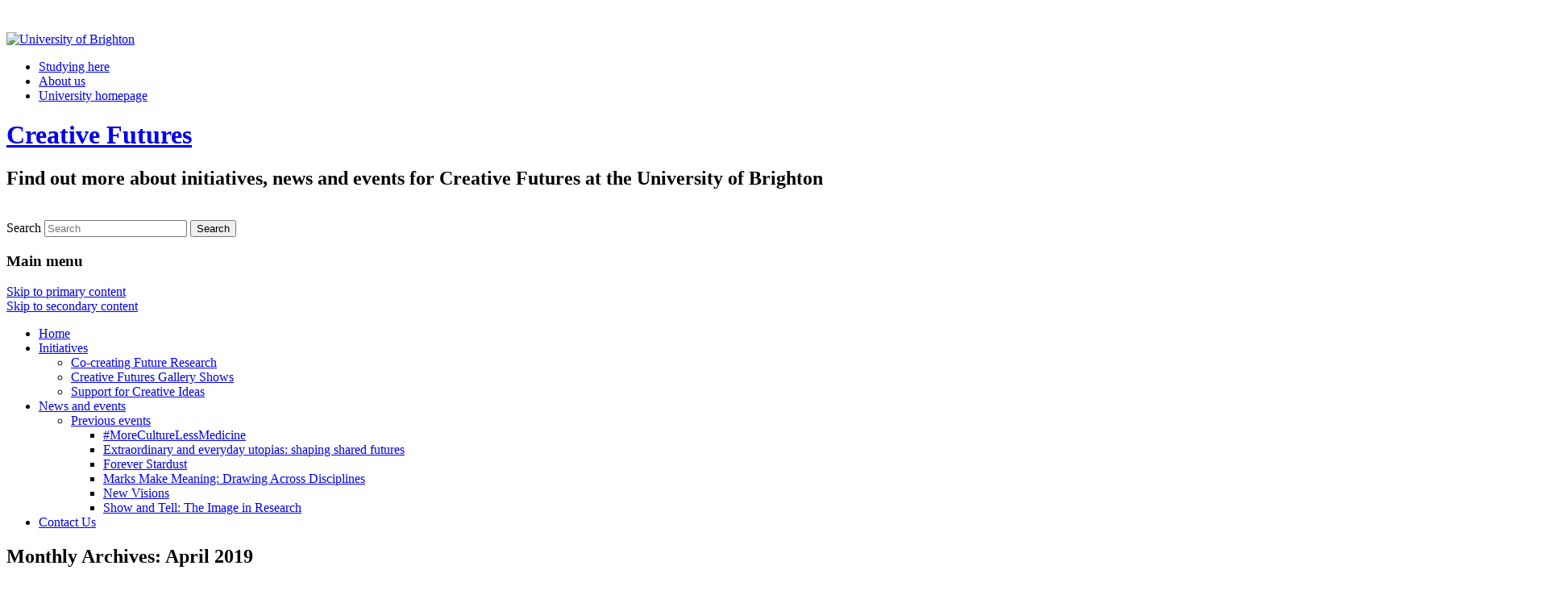

--- FILE ---
content_type: text/html; charset=UTF-8
request_url: https://blogs.brighton.ac.uk/creative/2019/04/
body_size: 12393
content:
<!DOCTYPE html>
<!--[if IE 6]>
<html id="ie6" lang="en-GB">
<![endif]-->
<!--[if IE 7]>
<html id="ie7" lang="en-GB">
<![endif]-->
<!--[if IE 8]>
<html id="ie8" lang="en-GB">
<![endif]-->
<!--[if !(IE 6) | !(IE 7) | !(IE 8)  ]><!-->
<html lang="en-GB">
<!--<![endif]-->
<head>
<meta charset="UTF-8" />
<meta name="viewport" content="width=device-width" />

<link rel="profile" href="http://gmpg.org/xfn/11" />
<link rel="stylesheet" type="text/css" media="all" href="https://blogs.brighton.ac.uk/creative/wp-content/themes/uobtheme/style.css" />
<link rel="pingback" href="https://blogs.brighton.ac.uk/creative/xmlrpc.php" />
<!--[if lt IE 9]>
<script src="https://blogs.brighton.ac.uk/creative/wp-content/themes/uobtheme/js/html5.js" type="text/javascript"></script>
<![endif]-->
<title>April 2019 &#8211; Creative Futures</title>
<meta name='robots' content='max-image-preview:large' />
	<style>img:is([sizes="auto" i], [sizes^="auto," i]) { contain-intrinsic-size: 3000px 1500px }</style>
	<link rel="alternate" type="application/rss+xml" title="Creative Futures &raquo; Feed" href="https://blogs.brighton.ac.uk/creative/feed/" />
<link rel="alternate" type="application/rss+xml" title="Creative Futures &raquo; Comments Feed" href="https://blogs.brighton.ac.uk/creative/comments/feed/" />
<script type="text/javascript">
/* <![CDATA[ */
window._wpemojiSettings = {"baseUrl":"https:\/\/s.w.org\/images\/core\/emoji\/16.0.1\/72x72\/","ext":".png","svgUrl":"https:\/\/s.w.org\/images\/core\/emoji\/16.0.1\/svg\/","svgExt":".svg","source":{"concatemoji":"https:\/\/blogs.brighton.ac.uk\/creative\/wp-includes\/js\/wp-emoji-release.min.js?ver=6.8.3"}};
/*! This file is auto-generated */
!function(s,n){var o,i,e;function c(e){try{var t={supportTests:e,timestamp:(new Date).valueOf()};sessionStorage.setItem(o,JSON.stringify(t))}catch(e){}}function p(e,t,n){e.clearRect(0,0,e.canvas.width,e.canvas.height),e.fillText(t,0,0);var t=new Uint32Array(e.getImageData(0,0,e.canvas.width,e.canvas.height).data),a=(e.clearRect(0,0,e.canvas.width,e.canvas.height),e.fillText(n,0,0),new Uint32Array(e.getImageData(0,0,e.canvas.width,e.canvas.height).data));return t.every(function(e,t){return e===a[t]})}function u(e,t){e.clearRect(0,0,e.canvas.width,e.canvas.height),e.fillText(t,0,0);for(var n=e.getImageData(16,16,1,1),a=0;a<n.data.length;a++)if(0!==n.data[a])return!1;return!0}function f(e,t,n,a){switch(t){case"flag":return n(e,"\ud83c\udff3\ufe0f\u200d\u26a7\ufe0f","\ud83c\udff3\ufe0f\u200b\u26a7\ufe0f")?!1:!n(e,"\ud83c\udde8\ud83c\uddf6","\ud83c\udde8\u200b\ud83c\uddf6")&&!n(e,"\ud83c\udff4\udb40\udc67\udb40\udc62\udb40\udc65\udb40\udc6e\udb40\udc67\udb40\udc7f","\ud83c\udff4\u200b\udb40\udc67\u200b\udb40\udc62\u200b\udb40\udc65\u200b\udb40\udc6e\u200b\udb40\udc67\u200b\udb40\udc7f");case"emoji":return!a(e,"\ud83e\udedf")}return!1}function g(e,t,n,a){var r="undefined"!=typeof WorkerGlobalScope&&self instanceof WorkerGlobalScope?new OffscreenCanvas(300,150):s.createElement("canvas"),o=r.getContext("2d",{willReadFrequently:!0}),i=(o.textBaseline="top",o.font="600 32px Arial",{});return e.forEach(function(e){i[e]=t(o,e,n,a)}),i}function t(e){var t=s.createElement("script");t.src=e,t.defer=!0,s.head.appendChild(t)}"undefined"!=typeof Promise&&(o="wpEmojiSettingsSupports",i=["flag","emoji"],n.supports={everything:!0,everythingExceptFlag:!0},e=new Promise(function(e){s.addEventListener("DOMContentLoaded",e,{once:!0})}),new Promise(function(t){var n=function(){try{var e=JSON.parse(sessionStorage.getItem(o));if("object"==typeof e&&"number"==typeof e.timestamp&&(new Date).valueOf()<e.timestamp+604800&&"object"==typeof e.supportTests)return e.supportTests}catch(e){}return null}();if(!n){if("undefined"!=typeof Worker&&"undefined"!=typeof OffscreenCanvas&&"undefined"!=typeof URL&&URL.createObjectURL&&"undefined"!=typeof Blob)try{var e="postMessage("+g.toString()+"("+[JSON.stringify(i),f.toString(),p.toString(),u.toString()].join(",")+"));",a=new Blob([e],{type:"text/javascript"}),r=new Worker(URL.createObjectURL(a),{name:"wpTestEmojiSupports"});return void(r.onmessage=function(e){c(n=e.data),r.terminate(),t(n)})}catch(e){}c(n=g(i,f,p,u))}t(n)}).then(function(e){for(var t in e)n.supports[t]=e[t],n.supports.everything=n.supports.everything&&n.supports[t],"flag"!==t&&(n.supports.everythingExceptFlag=n.supports.everythingExceptFlag&&n.supports[t]);n.supports.everythingExceptFlag=n.supports.everythingExceptFlag&&!n.supports.flag,n.DOMReady=!1,n.readyCallback=function(){n.DOMReady=!0}}).then(function(){return e}).then(function(){var e;n.supports.everything||(n.readyCallback(),(e=n.source||{}).concatemoji?t(e.concatemoji):e.wpemoji&&e.twemoji&&(t(e.twemoji),t(e.wpemoji)))}))}((window,document),window._wpemojiSettings);
/* ]]> */
</script>
<link rel='stylesheet' id='dashicons-css' href='https://blogs.brighton.ac.uk/creative/wp-includes/css/dashicons.min.css?ver=6.8.3' type='text/css' media='all' />
<link rel='stylesheet' id='admin-bar-css' href='https://blogs.brighton.ac.uk/creative/wp-includes/css/admin-bar.min.css?ver=6.8.3' type='text/css' media='all' />
<style id='admin-bar-inline-css' type='text/css'>

		@media screen { html { margin-top: 32px !important; } }
		@media screen and ( max-width: 782px ) { html { margin-top: 46px !important; } }
	
@media print { #wpadminbar { display:none; } }
</style>
<style id='wp-emoji-styles-inline-css' type='text/css'>

	img.wp-smiley, img.emoji {
		display: inline !important;
		border: none !important;
		box-shadow: none !important;
		height: 1em !important;
		width: 1em !important;
		margin: 0 0.07em !important;
		vertical-align: -0.1em !important;
		background: none !important;
		padding: 0 !important;
	}
</style>
<link rel='stylesheet' id='wp-block-library-css' href='https://blogs.brighton.ac.uk/creative/wp-includes/css/dist/block-library/style.min.css?ver=6.8.3' type='text/css' media='all' />
<style id='classic-theme-styles-inline-css' type='text/css'>
/*! This file is auto-generated */
.wp-block-button__link{color:#fff;background-color:#32373c;border-radius:9999px;box-shadow:none;text-decoration:none;padding:calc(.667em + 2px) calc(1.333em + 2px);font-size:1.125em}.wp-block-file__button{background:#32373c;color:#fff;text-decoration:none}
</style>
<style id='safe-svg-svg-icon-style-inline-css' type='text/css'>
.safe-svg-cover{text-align:center}.safe-svg-cover .safe-svg-inside{display:inline-block;max-width:100%}.safe-svg-cover svg{fill:currentColor;height:100%;max-height:100%;max-width:100%;width:100%}

</style>
<style id='global-styles-inline-css' type='text/css'>
:root{--wp--preset--aspect-ratio--square: 1;--wp--preset--aspect-ratio--4-3: 4/3;--wp--preset--aspect-ratio--3-4: 3/4;--wp--preset--aspect-ratio--3-2: 3/2;--wp--preset--aspect-ratio--2-3: 2/3;--wp--preset--aspect-ratio--16-9: 16/9;--wp--preset--aspect-ratio--9-16: 9/16;--wp--preset--color--black: #000000;--wp--preset--color--cyan-bluish-gray: #abb8c3;--wp--preset--color--white: #ffffff;--wp--preset--color--pale-pink: #f78da7;--wp--preset--color--vivid-red: #cf2e2e;--wp--preset--color--luminous-vivid-orange: #ff6900;--wp--preset--color--luminous-vivid-amber: #fcb900;--wp--preset--color--light-green-cyan: #7bdcb5;--wp--preset--color--vivid-green-cyan: #00d084;--wp--preset--color--pale-cyan-blue: #8ed1fc;--wp--preset--color--vivid-cyan-blue: #0693e3;--wp--preset--color--vivid-purple: #9b51e0;--wp--preset--gradient--vivid-cyan-blue-to-vivid-purple: linear-gradient(135deg,rgba(6,147,227,1) 0%,rgb(155,81,224) 100%);--wp--preset--gradient--light-green-cyan-to-vivid-green-cyan: linear-gradient(135deg,rgb(122,220,180) 0%,rgb(0,208,130) 100%);--wp--preset--gradient--luminous-vivid-amber-to-luminous-vivid-orange: linear-gradient(135deg,rgba(252,185,0,1) 0%,rgba(255,105,0,1) 100%);--wp--preset--gradient--luminous-vivid-orange-to-vivid-red: linear-gradient(135deg,rgba(255,105,0,1) 0%,rgb(207,46,46) 100%);--wp--preset--gradient--very-light-gray-to-cyan-bluish-gray: linear-gradient(135deg,rgb(238,238,238) 0%,rgb(169,184,195) 100%);--wp--preset--gradient--cool-to-warm-spectrum: linear-gradient(135deg,rgb(74,234,220) 0%,rgb(151,120,209) 20%,rgb(207,42,186) 40%,rgb(238,44,130) 60%,rgb(251,105,98) 80%,rgb(254,248,76) 100%);--wp--preset--gradient--blush-light-purple: linear-gradient(135deg,rgb(255,206,236) 0%,rgb(152,150,240) 100%);--wp--preset--gradient--blush-bordeaux: linear-gradient(135deg,rgb(254,205,165) 0%,rgb(254,45,45) 50%,rgb(107,0,62) 100%);--wp--preset--gradient--luminous-dusk: linear-gradient(135deg,rgb(255,203,112) 0%,rgb(199,81,192) 50%,rgb(65,88,208) 100%);--wp--preset--gradient--pale-ocean: linear-gradient(135deg,rgb(255,245,203) 0%,rgb(182,227,212) 50%,rgb(51,167,181) 100%);--wp--preset--gradient--electric-grass: linear-gradient(135deg,rgb(202,248,128) 0%,rgb(113,206,126) 100%);--wp--preset--gradient--midnight: linear-gradient(135deg,rgb(2,3,129) 0%,rgb(40,116,252) 100%);--wp--preset--font-size--small: 13px;--wp--preset--font-size--medium: 20px;--wp--preset--font-size--large: 36px;--wp--preset--font-size--x-large: 42px;--wp--preset--spacing--20: 0.44rem;--wp--preset--spacing--30: 0.67rem;--wp--preset--spacing--40: 1rem;--wp--preset--spacing--50: 1.5rem;--wp--preset--spacing--60: 2.25rem;--wp--preset--spacing--70: 3.38rem;--wp--preset--spacing--80: 5.06rem;--wp--preset--shadow--natural: 6px 6px 9px rgba(0, 0, 0, 0.2);--wp--preset--shadow--deep: 12px 12px 50px rgba(0, 0, 0, 0.4);--wp--preset--shadow--sharp: 6px 6px 0px rgba(0, 0, 0, 0.2);--wp--preset--shadow--outlined: 6px 6px 0px -3px rgba(255, 255, 255, 1), 6px 6px rgba(0, 0, 0, 1);--wp--preset--shadow--crisp: 6px 6px 0px rgba(0, 0, 0, 1);}:where(.is-layout-flex){gap: 0.5em;}:where(.is-layout-grid){gap: 0.5em;}body .is-layout-flex{display: flex;}.is-layout-flex{flex-wrap: wrap;align-items: center;}.is-layout-flex > :is(*, div){margin: 0;}body .is-layout-grid{display: grid;}.is-layout-grid > :is(*, div){margin: 0;}:where(.wp-block-columns.is-layout-flex){gap: 2em;}:where(.wp-block-columns.is-layout-grid){gap: 2em;}:where(.wp-block-post-template.is-layout-flex){gap: 1.25em;}:where(.wp-block-post-template.is-layout-grid){gap: 1.25em;}.has-black-color{color: var(--wp--preset--color--black) !important;}.has-cyan-bluish-gray-color{color: var(--wp--preset--color--cyan-bluish-gray) !important;}.has-white-color{color: var(--wp--preset--color--white) !important;}.has-pale-pink-color{color: var(--wp--preset--color--pale-pink) !important;}.has-vivid-red-color{color: var(--wp--preset--color--vivid-red) !important;}.has-luminous-vivid-orange-color{color: var(--wp--preset--color--luminous-vivid-orange) !important;}.has-luminous-vivid-amber-color{color: var(--wp--preset--color--luminous-vivid-amber) !important;}.has-light-green-cyan-color{color: var(--wp--preset--color--light-green-cyan) !important;}.has-vivid-green-cyan-color{color: var(--wp--preset--color--vivid-green-cyan) !important;}.has-pale-cyan-blue-color{color: var(--wp--preset--color--pale-cyan-blue) !important;}.has-vivid-cyan-blue-color{color: var(--wp--preset--color--vivid-cyan-blue) !important;}.has-vivid-purple-color{color: var(--wp--preset--color--vivid-purple) !important;}.has-black-background-color{background-color: var(--wp--preset--color--black) !important;}.has-cyan-bluish-gray-background-color{background-color: var(--wp--preset--color--cyan-bluish-gray) !important;}.has-white-background-color{background-color: var(--wp--preset--color--white) !important;}.has-pale-pink-background-color{background-color: var(--wp--preset--color--pale-pink) !important;}.has-vivid-red-background-color{background-color: var(--wp--preset--color--vivid-red) !important;}.has-luminous-vivid-orange-background-color{background-color: var(--wp--preset--color--luminous-vivid-orange) !important;}.has-luminous-vivid-amber-background-color{background-color: var(--wp--preset--color--luminous-vivid-amber) !important;}.has-light-green-cyan-background-color{background-color: var(--wp--preset--color--light-green-cyan) !important;}.has-vivid-green-cyan-background-color{background-color: var(--wp--preset--color--vivid-green-cyan) !important;}.has-pale-cyan-blue-background-color{background-color: var(--wp--preset--color--pale-cyan-blue) !important;}.has-vivid-cyan-blue-background-color{background-color: var(--wp--preset--color--vivid-cyan-blue) !important;}.has-vivid-purple-background-color{background-color: var(--wp--preset--color--vivid-purple) !important;}.has-black-border-color{border-color: var(--wp--preset--color--black) !important;}.has-cyan-bluish-gray-border-color{border-color: var(--wp--preset--color--cyan-bluish-gray) !important;}.has-white-border-color{border-color: var(--wp--preset--color--white) !important;}.has-pale-pink-border-color{border-color: var(--wp--preset--color--pale-pink) !important;}.has-vivid-red-border-color{border-color: var(--wp--preset--color--vivid-red) !important;}.has-luminous-vivid-orange-border-color{border-color: var(--wp--preset--color--luminous-vivid-orange) !important;}.has-luminous-vivid-amber-border-color{border-color: var(--wp--preset--color--luminous-vivid-amber) !important;}.has-light-green-cyan-border-color{border-color: var(--wp--preset--color--light-green-cyan) !important;}.has-vivid-green-cyan-border-color{border-color: var(--wp--preset--color--vivid-green-cyan) !important;}.has-pale-cyan-blue-border-color{border-color: var(--wp--preset--color--pale-cyan-blue) !important;}.has-vivid-cyan-blue-border-color{border-color: var(--wp--preset--color--vivid-cyan-blue) !important;}.has-vivid-purple-border-color{border-color: var(--wp--preset--color--vivid-purple) !important;}.has-vivid-cyan-blue-to-vivid-purple-gradient-background{background: var(--wp--preset--gradient--vivid-cyan-blue-to-vivid-purple) !important;}.has-light-green-cyan-to-vivid-green-cyan-gradient-background{background: var(--wp--preset--gradient--light-green-cyan-to-vivid-green-cyan) !important;}.has-luminous-vivid-amber-to-luminous-vivid-orange-gradient-background{background: var(--wp--preset--gradient--luminous-vivid-amber-to-luminous-vivid-orange) !important;}.has-luminous-vivid-orange-to-vivid-red-gradient-background{background: var(--wp--preset--gradient--luminous-vivid-orange-to-vivid-red) !important;}.has-very-light-gray-to-cyan-bluish-gray-gradient-background{background: var(--wp--preset--gradient--very-light-gray-to-cyan-bluish-gray) !important;}.has-cool-to-warm-spectrum-gradient-background{background: var(--wp--preset--gradient--cool-to-warm-spectrum) !important;}.has-blush-light-purple-gradient-background{background: var(--wp--preset--gradient--blush-light-purple) !important;}.has-blush-bordeaux-gradient-background{background: var(--wp--preset--gradient--blush-bordeaux) !important;}.has-luminous-dusk-gradient-background{background: var(--wp--preset--gradient--luminous-dusk) !important;}.has-pale-ocean-gradient-background{background: var(--wp--preset--gradient--pale-ocean) !important;}.has-electric-grass-gradient-background{background: var(--wp--preset--gradient--electric-grass) !important;}.has-midnight-gradient-background{background: var(--wp--preset--gradient--midnight) !important;}.has-small-font-size{font-size: var(--wp--preset--font-size--small) !important;}.has-medium-font-size{font-size: var(--wp--preset--font-size--medium) !important;}.has-large-font-size{font-size: var(--wp--preset--font-size--large) !important;}.has-x-large-font-size{font-size: var(--wp--preset--font-size--x-large) !important;}
:where(.wp-block-post-template.is-layout-flex){gap: 1.25em;}:where(.wp-block-post-template.is-layout-grid){gap: 1.25em;}
:where(.wp-block-columns.is-layout-flex){gap: 2em;}:where(.wp-block-columns.is-layout-grid){gap: 2em;}
:root :where(.wp-block-pullquote){font-size: 1.5em;line-height: 1.6;}
</style>
<link rel='stylesheet' id='wpa-style-css' href='https://blogs.brighton.ac.uk/creative/wp-content/plugins/wp-accessibility/css/wpa-style.css?ver=2.2.5' type='text/css' media='all' />
<style id='wpa-style-inline-css' type='text/css'>
:root { --admin-bar-top : 37px; }
</style>
<script type="text/javascript" id="jquery-core-js-extra">
/* <![CDATA[ */
var msreader_featured_posts = {"saving":"Saving...","post_featured":"This post is featured","feature":"Feature","unfeature":"Unfeature"};
/* ]]> */
</script>
<script type="text/javascript" src="https://blogs.brighton.ac.uk/creative/wp-includes/js/jquery/jquery.min.js?ver=3.7.1" id="jquery-core-js"></script>
<script type="text/javascript" src="https://blogs.brighton.ac.uk/creative/wp-includes/js/jquery/jquery-migrate.min.js?ver=3.4.1" id="jquery-migrate-js"></script>
<script type="text/javascript" id="jquery-js-after">
/* <![CDATA[ */
var ajaxurl = 'https://blogs.brighton.ac.uk/creative/wp-admin/admin-ajax.php';
/* ]]> */
</script>
<script type="text/javascript" id="beehive-gtm-network-frontend-header-js-after">
/* <![CDATA[ */
var dataLayer = [];
(function(w,d,s,l,i){w[l]=w[l]||[];w[l].push({'gtm.start':
			new Date().getTime(),event:'gtm.js'});var f=d.getElementsByTagName(s)[0],
			j=d.createElement(s),dl=l!='dataLayer'?'&l='+l:'';j.async=true;j.src=
			'https://www.googletagmanager.com/gtm.js?id='+i+dl;f.parentNode.insertBefore(j,f);
			})(window,document,'script','dataLayer','GTM-TH6LNWM');
/* ]]> */
</script>
<link rel="https://api.w.org/" href="https://blogs.brighton.ac.uk/creative/wp-json/" /><link rel="EditURI" type="application/rsd+xml" title="RSD" href="https://blogs.brighton.ac.uk/creative/xmlrpc.php?rsd" />
<meta name="generator" content="University of Brighton Sites 6.8.3 - http://blogs.brighton.ac.uk/" />
	<style>
		@media screen and (max-width: 782px) {
			#wpadminbar li#wp-admin-bar-log-in,
			#wpadminbar li#wp-admin-bar-register {
				display: block;
			}

			#wpadminbar li#wp-admin-bar-log-in a,
			#wpadminbar li#wp-admin-bar-register a {
				padding: 0 8px;
			}
		}
	</style>
	<link rel="canonical" href="https://blogs.brighton.ac.uk/creative/2019/04/" />

        <script type="text/javascript">
            var jQueryMigrateHelperHasSentDowngrade = false;

			window.onerror = function( msg, url, line, col, error ) {
				// Break out early, do not processing if a downgrade reqeust was already sent.
				if ( jQueryMigrateHelperHasSentDowngrade ) {
					return true;
                }

				var xhr = new XMLHttpRequest();
				var nonce = '888e8efec2';
				var jQueryFunctions = [
					'andSelf',
					'browser',
					'live',
					'boxModel',
					'support.boxModel',
					'size',
					'swap',
					'clean',
					'sub',
                ];
				var match_pattern = /\)\.(.+?) is not a function/;
                var erroredFunction = msg.match( match_pattern );

                // If there was no matching functions, do not try to downgrade.
                if ( null === erroredFunction || typeof erroredFunction !== 'object' || typeof erroredFunction[1] === "undefined" || -1 === jQueryFunctions.indexOf( erroredFunction[1] ) ) {
                    return true;
                }

                // Set that we've now attempted a downgrade request.
                jQueryMigrateHelperHasSentDowngrade = true;

				xhr.open( 'POST', 'https://blogs.brighton.ac.uk/creative/wp-admin/admin-ajax.php' );
				xhr.setRequestHeader( 'Content-Type', 'application/x-www-form-urlencoded' );
				xhr.onload = function () {
					var response,
                        reload = false;

					if ( 200 === xhr.status ) {
                        try {
                        	response = JSON.parse( xhr.response );

                        	reload = response.data.reload;
                        } catch ( e ) {
                        	reload = false;
                        }
                    }

					// Automatically reload the page if a deprecation caused an automatic downgrade, ensure visitors get the best possible experience.
					if ( reload ) {
						location.reload();
                    }
				};

				xhr.send( encodeURI( 'action=jquery-migrate-downgrade-version&_wpnonce=' + nonce ) );

				// Suppress error alerts in older browsers
				return true;
			}
        </script>

		<style type="text/css">.recentcomments a{display:inline !important;padding:0 !important;margin:0 !important;}</style><style type="text/css">
/* <![CDATA[ */
img.latex { vertical-align: middle; border: none; }
/* ]]> */
</style>
</head>

<body class="archive date admin-bar no-customize-support wp-theme-uobtheme">
<div id="masthead">
    <div id="masthead_container">
   
    <a class="sys_floatleft sys_logo-img" href="https://www.brighton.ac.uk/"> <img alt="University of Brighton" src=" https://blogs.brighton.ac.uk/creative/wp-content/themes/uobtheme/images/UoB-transparent.png" height="56" width="246" /> </a><span style="display:none">|</span>
    <div id="masthead-links">
   		<ul>
   			<li><a title="Studying here" href="https://www.brighton.ac.uk/studying-here/index.aspx">Studying here</a></li>
    		<li><a title="About us" href="https://www.brighton.ac.uk/about-us/index.aspx">About us</a></li>
    		<li class="sys_last"><a title="University of Brighton" href="https://www.brighton.ac.uk/">University homepage</a></li>
    	</ul>
        </div>
   
    </div>
</div>
<!-- end of masthead --> 

<div id="branding-container">
	<header id="branding" role="banner">
			<hgroup>
				<h1 id="site-title"><span><a href="https://blogs.brighton.ac.uk/creative/" rel="home">Creative Futures</a></span></h1>
				<h2 id="site-description">Find out more about initiatives, news and events for Creative Futures at the University of Brighton</h2>
			</hgroup>

			
									<img src="https://blogs.brighton.ac.uk/creative/files/2018/05/cropped-Banner_Infra_v1-198jkqo-2o8ixys.jpg" width="1000" height="288" alt="" />
							
			
								<form method="get" id="searchform" action="https://blogs.brighton.ac.uk/creative/">
		<label for="s" class="assistive-text">Search</label>
		<input type="text" class="field" name="s" id="s" placeholder="Search" />
		<input type="submit" class="submit" name="submit" id="searchsubmit" value="Search" />
	</form>
			
			<nav id="access" role="navigation">
				<h3 class="assistive-text">Main menu</h3>
								<div class="skip-link"><a class="assistive-text" href="#content">Skip to primary content</a></div>
									<div class="skip-link"><a class="assistive-text" href="#secondary">Skip to secondary content</a></div>
												<div class="menu"><ul>
<li ><a href="https://blogs.brighton.ac.uk/creative/">Home</a></li><li class="page_item page-item-2 page_item_has_children"><a href="https://blogs.brighton.ac.uk/creative/initiatives/">Initiatives</a>
<ul class='children'>
	<li class="page_item page-item-14"><a href="https://blogs.brighton.ac.uk/creative/initiatives/co-creating-future-research/">Co-creating Future Research</a></li>
	<li class="page_item page-item-16"><a href="https://blogs.brighton.ac.uk/creative/initiatives/creative-futures-gallery-shows/">Creative Futures Gallery Shows</a></li>
	<li class="page_item page-item-18"><a href="https://blogs.brighton.ac.uk/creative/initiatives/support-for-creative-ideas/">Support for Creative Ideas</a></li>
</ul>
</li>
<li class="page_item page-item-12 page_item_has_children current_page_parent"><a href="https://blogs.brighton.ac.uk/creative/news/">News and events</a>
<ul class='children'>
	<li class="page_item page-item-224 page_item_has_children"><a href="https://blogs.brighton.ac.uk/creative/news/previous-events/">Previous events</a>
	<ul class='children'>
		<li class="page_item page-item-235"><a href="https://blogs.brighton.ac.uk/creative/news/previous-events/moreculturelessmedicine/">#MoreCultureLessMedicine</a></li>
		<li class="page_item page-item-232"><a href="https://blogs.brighton.ac.uk/creative/news/previous-events/extraordinary-and-everyday-utopias-shaping-shared-futures/">Extraordinary and everyday utopias: shaping shared futures</a></li>
		<li class="page_item page-item-228"><a href="https://blogs.brighton.ac.uk/creative/news/previous-events/forever-stardust/">Forever Stardust</a></li>
		<li class="page_item page-item-247"><a href="https://blogs.brighton.ac.uk/creative/news/previous-events/marks-make-meaning-drawing-across-disciplines/">Marks Make Meaning: Drawing Across Disciplines</a></li>
		<li class="page_item page-item-253"><a href="https://blogs.brighton.ac.uk/creative/news/previous-events/new-visions/">New Visions</a></li>
		<li class="page_item page-item-241"><a href="https://blogs.brighton.ac.uk/creative/news/previous-events/show-and-tell-the-image-in-research/">Show and Tell: The Image in Research</a></li>
	</ul>
</li>
</ul>
</li>
<li class="page_item page-item-8"><a href="https://blogs.brighton.ac.uk/creative/contact-us/">Contact Us</a></li>
</ul></div>
			</nav><!-- #access -->
	</header><!-- #branding -->
</div>
<div id="page" class="hfeed">
	<div id="main">

		<section id="primary">
			<div id="content" role="main">

			
				<header class="page-header">
					<h1 class="page-title">
													Monthly Archives: <span>April 2019</span>											</h1>
				</header>

				
								
					
	<article id="post-165" class="post-165 post type-post status-publish format-standard hentry category-photography category-research-methods">
		<header class="entry-header">
						<h1 class="entry-title"><a href="https://blogs.brighton.ac.uk/creative/2019/04/03/show-tell-the-image-in-research-29-april-to-10-may-edward-street-gallery/" rel="bookmark">Show and Tell: The Image in Research &#8211; 29 April to 10 May, Edward Street Gallery</a></h1>
			
						<div class="entry-meta">
				<span class="sep">Posted on </span><a href="https://blogs.brighton.ac.uk/creative/2019/04/03/show-tell-the-image-in-research-29-april-to-10-may-edward-street-gallery/" title="10:27 am" rel="bookmark"><time class="entry-date" datetime="2019-04-03T10:27:07+00:00">April 3, 2019</time></a><span class="by-author"> <span class="sep"> by </span> <span class="author vcard"><a class="url fn n" href="https://blogs.brighton.ac.uk/creative/author/lw94/" title="View all posts by Lena Warming" rel="author">Lena Warming</a></span></span>			</div><!-- .entry-meta -->
			
						<div class="comments-link">
				<a href="https://blogs.brighton.ac.uk/creative/2019/04/03/show-tell-the-image-in-research-29-april-to-10-may-edward-street-gallery/#respond"><span class="leave-reply">Reply</span></a>			</div>
					</header><!-- .entry-header -->

				<div class="entry-content">
			<div id="attachment_166" style="width: 1930px" class="wp-caption aligncenter"><a href="https://blogs.brighton.ac.uk/creative/files/2019/04/Droplet-Sequence-Boscariol-C-Sarker-D-–-Crua-C-Marengo-M-2dowcez-e1554286811504.png"><img fetchpriority="high" decoding="async" aria-describedby="caption-attachment-166" class="size-full wp-image-166" src="https://blogs.brighton.ac.uk/creative/files/2019/04/Droplet-Sequence-Boscariol-C-Sarker-D-–-Crua-C-Marengo-M-2dowcez-e1554286811504.png" alt="" width="1920" height="264" srcset="https://blogs.brighton.ac.uk/creative/files/2019/04/Droplet-Sequence-Boscariol-C-Sarker-D-–-Crua-C-Marengo-M-2dowcez-e1554286811504.png 1920w, https://blogs.brighton.ac.uk/creative/files/2019/04/Droplet-Sequence-Boscariol-C-Sarker-D-–-Crua-C-Marengo-M-2dowcez-e1554286811504-300x41.png 300w, https://blogs.brighton.ac.uk/creative/files/2019/04/Droplet-Sequence-Boscariol-C-Sarker-D-–-Crua-C-Marengo-M-2dowcez-e1554286811504-768x106.png 768w, https://blogs.brighton.ac.uk/creative/files/2019/04/Droplet-Sequence-Boscariol-C-Sarker-D-–-Crua-C-Marengo-M-2dowcez-e1554286811504-1024x141.png 1024w, https://blogs.brighton.ac.uk/creative/files/2019/04/Droplet-Sequence-Boscariol-C-Sarker-D-–-Crua-C-Marengo-M-2dowcez-e1554286811504-500x69.png 500w" sizes="(max-width: 1920px) 100vw, 1920px" /></a><p id="caption-attachment-166" class="wp-caption-text">Droplet Sequence: Cristina Boscariol, Dipak Sarker, Cyril Crua, Marco Marengo; abridged from gallery label</p></div>
<p style="text-align: left;"><span style="color: #000000;">Creative Futures will be hosting an exhibition exploring the use and interpretation of images in research processes.  The exhibition, Show and Tell: The Image in Research, will run from 29 April to 10 May on the ground floor of the Edward Street building, and will display research images produced from workshops, laboratories and studios across all areas of the university. There will also be concurrent digital displays at Moulsecoomb, Falmer and Eastbourne.</span></p>
<p style="text-align: left;"><span style="color: #000000;">The exhibition aims to show how images and imagination play a central role in research processes , those that show things which the researcher intends to address, revealing moments of insight which themselves lead to research as well as those that help to transmit the research process or its results with clarity and speed.</span></p>
<p style="text-align: left;"><span style="color: #000000;">This is part of a range of cross-disciplinary events which bring together researchers from across the university to explore the role of creativity and the visual in research.</span></p>
<p>&nbsp;</p>
					</div><!-- .entry-content -->
		
		<footer class="entry-meta">
												<span class="cat-links">
				<span class="entry-utility-prep entry-utility-prep-cat-links">Posted in</span> <a href="https://blogs.brighton.ac.uk/creative/category/photography/" rel="category tag">Photography</a>, <a href="https://blogs.brighton.ac.uk/creative/category/research-methods/" rel="category tag">Research methods</a>			</span>
															
									<span class="sep"> | </span>
						<span class="comments-link"><a href="https://blogs.brighton.ac.uk/creative/2019/04/03/show-tell-the-image-in-research-29-april-to-10-may-edward-street-gallery/#respond"><span class="leave-reply">Leave a reply</span></a></span>
			
					</footer><!-- .entry-meta -->
	</article><!-- #post-165 -->

				
				
			
			</div><!-- #content -->
		</section><!-- #primary -->

		<div id="secondary" class="widget-area" role="complementary">
			<aside id="search-2" class="widget widget_search">	<form method="get" id="searchform" action="https://blogs.brighton.ac.uk/creative/">
		<label for="s" class="assistive-text">Search</label>
		<input type="text" class="field" name="s" id="s" placeholder="Search" />
		<input type="submit" class="submit" name="submit" id="searchsubmit" value="Search" />
	</form>
</aside>
		<aside id="recent-posts-2" class="widget widget_recent_entries">
		<h3 class="widget-title">Recent Posts</h3>
		<ul>
											<li>
					<a href="https://blogs.brighton.ac.uk/creative/2021/11/03/telematic-laser-all-the-worlds-a-screen-thursday-2nd-december-2021-4pm-gmt-online/">Telematic LASER: ALL THE WORLD’S A SCREEN Thursday 2nd December 2021, 4pm GMT &#8211; Online</a>
									</li>
											<li>
					<a href="https://blogs.brighton.ac.uk/creative/2021/06/18/collaborative-research-in-arts-and-science/">Collaborative research in arts and science</a>
									</li>
											<li>
					<a href="https://blogs.brighton.ac.uk/creative/2021/05/18/gene-youngblood-memorial-tribute-tuesday-june-15/">Gene Youngblood Memorial Tribute &#8211; Tuesday June 15</a>
									</li>
											<li>
					<a href="https://blogs.brighton.ac.uk/creative/2021/05/06/call-for-papers-collaborative-research-in-the-arts-and-science/">Call for papers: Collaborative research in the arts and science</a>
									</li>
											<li>
					<a href="https://blogs.brighton.ac.uk/creative/2021/04/12/unlikely-partners/">Unlikely Partners</a>
									</li>
					</ul>

		</aside><aside id="recent-comments-2" class="widget widget_recent_comments"><h3 class="widget-title">Recent Comments</h3><ul id="recentcomments"><li class="recentcomments"><span class="comment-author-link">Ronda</span> on <a href="https://blogs.brighton.ac.uk/creative/2018/05/15/top-artists-in-brighton-exhibition/#comment-8">Top artists in Brighton exhibition</a></li><li class="recentcomments"><span class="comment-author-link">Lila</span> on <a href="https://blogs.brighton.ac.uk/creative/2018/05/15/top-artists-in-brighton-exhibition/#comment-7">Top artists in Brighton exhibition</a></li><li class="recentcomments"><span class="comment-author-link">Joni</span> on <a href="https://blogs.brighton.ac.uk/creative/2018/05/15/top-artists-in-brighton-exhibition/#comment-6">Top artists in Brighton exhibition</a></li><li class="recentcomments"><span class="comment-author-link">Cole</span> on <a href="https://blogs.brighton.ac.uk/creative/2020/04/21/be-creative-with-your-videoconferencing-make-it-memorable-it-makes-a-difference/#comment-5">Be creative with your videoconferencing, make it memorable, it makes a difference</a></li><li class="recentcomments"><span class="comment-author-link">David Durant</span> on <a href="https://blogs.brighton.ac.uk/creative/2020/05/04/war-peace-75th-anniversary-of-the-end-of-the-second-world-war-in-europe/#comment-4">War &#038; Peace &#8211; 75th anniversary of the end of the Second World War in Europe</a></li></ul></aside><aside id="archives-2" class="widget widget_archive"><h3 class="widget-title">Archives</h3>
			<ul>
					<li><a href='https://blogs.brighton.ac.uk/creative/2021/11/'>November 2021</a></li>
	<li><a href='https://blogs.brighton.ac.uk/creative/2021/06/'>June 2021</a></li>
	<li><a href='https://blogs.brighton.ac.uk/creative/2021/05/'>May 2021</a></li>
	<li><a href='https://blogs.brighton.ac.uk/creative/2021/04/'>April 2021</a></li>
	<li><a href='https://blogs.brighton.ac.uk/creative/2021/03/'>March 2021</a></li>
	<li><a href='https://blogs.brighton.ac.uk/creative/2020/12/'>December 2020</a></li>
	<li><a href='https://blogs.brighton.ac.uk/creative/2020/11/'>November 2020</a></li>
	<li><a href='https://blogs.brighton.ac.uk/creative/2020/10/'>October 2020</a></li>
	<li><a href='https://blogs.brighton.ac.uk/creative/2020/09/'>September 2020</a></li>
	<li><a href='https://blogs.brighton.ac.uk/creative/2020/08/'>August 2020</a></li>
	<li><a href='https://blogs.brighton.ac.uk/creative/2020/07/'>July 2020</a></li>
	<li><a href='https://blogs.brighton.ac.uk/creative/2020/06/'>June 2020</a></li>
	<li><a href='https://blogs.brighton.ac.uk/creative/2020/05/'>May 2020</a></li>
	<li><a href='https://blogs.brighton.ac.uk/creative/2020/04/'>April 2020</a></li>
	<li><a href='https://blogs.brighton.ac.uk/creative/2019/06/'>June 2019</a></li>
	<li><a href='https://blogs.brighton.ac.uk/creative/2019/04/' aria-current="page">April 2019</a></li>
	<li><a href='https://blogs.brighton.ac.uk/creative/2019/02/'>February 2019</a></li>
	<li><a href='https://blogs.brighton.ac.uk/creative/2018/10/'>October 2018</a></li>
	<li><a href='https://blogs.brighton.ac.uk/creative/2018/05/'>May 2018</a></li>
			</ul>

			</aside><aside id="categories-2" class="widget widget_categories"><h3 class="widget-title">Categories</h3>
			<ul>
					<li class="cat-item cat-item-5"><a href="https://blogs.brighton.ac.uk/creative/category/co-creation/">Co-creation</a>
</li>
	<li class="cat-item cat-item-4"><a href="https://blogs.brighton.ac.uk/creative/category/creative-methods/">Creative Methods</a>
</li>
	<li class="cat-item cat-item-3"><a href="https://blogs.brighton.ac.uk/creative/category/culture/">Culture</a>
</li>
	<li class="cat-item cat-item-8"><a href="https://blogs.brighton.ac.uk/creative/category/news/">News</a>
</li>
	<li class="cat-item cat-item-2"><a href="https://blogs.brighton.ac.uk/creative/category/photography/">Photography</a>
</li>
	<li class="cat-item cat-item-6"><a href="https://blogs.brighton.ac.uk/creative/category/research-methods/">Research methods</a>
</li>
	<li class="cat-item cat-item-1"><a href="https://blogs.brighton.ac.uk/creative/category/uncategorized/">Uncategorized</a>
</li>
	<li class="cat-item cat-item-7"><a href="https://blogs.brighton.ac.uk/creative/category/workshops/">Workshops</a>
</li>
			</ul>

			</aside><aside id="meta-2" class="widget widget_meta"><h3 class="widget-title">Meta</h3>			<ul>
						<li><a href="https://blogs.brighton.ac.uk/creative/wp-login.php">Log in</a></li>
			<li><a href="https://blogs.brighton.ac.uk/creative/feed/" title="Syndicate this site using RSS 2.0">Entries <abbr title="Really Simple Syndication">RSS</abbr></a></li>
			<li><a href="https://blogs.brighton.ac.uk/creative/comments/feed/" title="The latest comments to all posts in RSS">Comments <abbr title="Really Simple Syndication">RSS</abbr></a></li>
			<li><a href="http://blogs.brighton.ac.uk/" title="Powered by University of Brighton">University of Brighton</a></li>
						</ul>
		</aside>		</div><!-- #secondary .widget-area -->

	</div><!-- #main -->
</div><!-- #page -->
	<footer id="colophon" role="contentinfo">

			

			<div id="site-generator">
								<a href="http://wordpress.org/" title="Semantic Personal Publishing Platform">Proudly powered by WordPress</a>
                <br />
                <strong>Content &copy; University of Brighton 2025</strong>
			</div>
	</footer><!-- #colophon -->


<script type="speculationrules">
{"prefetch":[{"source":"document","where":{"and":[{"href_matches":"\/creative\/*"},{"not":{"href_matches":["\/creative\/wp-*.php","\/creative\/wp-admin\/*","\/creative\/files\/*","\/creative\/wp-content\/*","\/creative\/wp-content\/plugins\/*","\/creative\/wp-content\/themes\/uobtheme\/*","\/creative\/*\\?(.+)"]}},{"not":{"selector_matches":"a[rel~=\"nofollow\"]"}},{"not":{"selector_matches":".no-prefetch, .no-prefetch a"}}]},"eagerness":"conservative"}]}
</script>
<div tabindex="-1" role="region" aria-label="Messages" class="admin-message-sr-focus-area"><div class="admin-message-holder admin-message-footer-bar-holder admin-message-bar-floating">					<div id="admin-message-1"
						 class="admin-message admin-message-notice admin-message-front-end-inline admin-message-is-dismissible admin-message-has-icon admin-message-notice-info"
						 data-id="1"
						 data-time="1527700069">
						<div class="admin-message-content">
							<span class="admin-message-screen-reader-text">Viewing Message: 1 of 1.<br/></span>
							<span class="admin-message-screen-reader-text">Notice</span>
							<i class="admin-message-dashicon dashicons dashicons-yes" style="float:left; margin-right: 10px;"></i> <p align="center">We use cookies to personalise content, to provide social media features and to analyse our traffic. <a href="https://www.brighton.ac.uk/siteinfo/cookies/index.aspx" target="_blank" rel="noopener">Read our detailed cookie policy</a></p>
						</div>
													<button class="admin-message-notice-dismiss">
								<span class="screen-reader-text">>Dismiss this notice.</span>
							</button>
											</div>
					</div><style id="admin-message-footer-bar-css"></style></div><link rel='stylesheet' id='admin-message-css' href='https://blogs.brighton.ac.uk/creative/wp-content/plugins/admin-message/css/admin-message.css?ver=11' type='text/css' media='all' />
<script type="text/javascript" src="https://blogs.brighton.ac.uk/creative/wp-includes/js/hoverintent-js.min.js?ver=2.2.1" id="hoverintent-js-js"></script>
<script type="text/javascript" src="https://blogs.brighton.ac.uk/creative/wp-includes/js/admin-bar.min.js?ver=6.8.3" id="admin-bar-js"></script>
<script type="text/javascript" id="blog_templates_front-js-extra">
/* <![CDATA[ */
var blog_templates_params = {"type":"0"};
/* ]]> */
</script>
<script type="text/javascript" src="https://blogs.brighton.ac.uk/creative/wp-content/plugins/blogtemplates//blogtemplatesfiles/assets/js/front.js?ver=2.6.8.2" id="blog_templates_front-js"></script>
<script type="text/javascript" id="wp-accessibility-js-extra">
/* <![CDATA[ */
var wpa = {"skiplinks":{"enabled":false,"output":""},"target":"","tabindex":"","underline":{"enabled":false,"target":"a"},"videos":"","dir":"ltr","lang":"en-GB","titles":"1","labels":"1","wpalabels":{"s":"Search","author":"Name","email":"Email","url":"Website","comment":"Comment"},"alt":"","altSelector":".hentry img[alt]:not([alt=\"\"]), .comment-content img[alt]:not([alt=\"\"]), #content img[alt]:not([alt=\"\"]),.entry-content img[alt]:not([alt=\"\"])","current":"","errors":"","tracking":"","ajaxurl":"https:\/\/blogs.brighton.ac.uk\/creative\/wp-admin\/admin-ajax.php","security":"54c994f295","action":"wpa_stats_action","url":"disabled","post_id":"","continue":"","pause":"Pause video","play":"Play video","restUrl":"https:\/\/blogs.brighton.ac.uk\/creative\/wp-json\/wp\/v2\/media","ldType":"button","ldHome":"https:\/\/blogs.brighton.ac.uk\/creative","ldText":"<span class=\"dashicons dashicons-media-text\" aria-hidden=\"true\"><\/span><span class=\"screen-reader\">Long Description<\/span>"};
/* ]]> */
</script>
<script type="text/javascript" src="https://blogs.brighton.ac.uk/creative/wp-content/plugins/wp-accessibility/js/wp-accessibility.min.js?ver=2.2.5" id="wp-accessibility-js" defer="defer" data-wp-strategy="defer"></script>
<script type="text/javascript" id="admin-message-js-extra">
/* <![CDATA[ */
var admin_message = {"ajaxurl":"https:\/\/blogs.brighton.ac.uk\/creative\/wp-admin\/admin-ajax.php","domain":"blogs.brighton.ac.uk","time":"1763836991","logged_in":"","theme":"uobtheme"};
/* ]]> */
</script>
<script type="text/javascript" src="https://blogs.brighton.ac.uk/creative/wp-content/plugins/admin-message/js/admin-message.js?ver=1712048116" id="admin-message-js"></script>
		<div id="wpadminbar" class="nojq nojs">
							<a class="screen-reader-shortcut" href="#wp-toolbar" tabindex="1">Skip to toolbar</a>
						<div class="quicklinks" id="wp-toolbar" role="navigation" aria-label="Toolbar">
				<ul role='menu' id='wp-admin-bar-top-secondary' class="ab-top-secondary ab-top-menu"><li role='group' id='wp-admin-bar-log-in'><a class='ab-item' role="menuitem" href='https://blogs.brighton.ac.uk/creative/wp-login.php'>Log In</a></li><li role='group' id='wp-admin-bar-search' class="admin-bar-search"><div class="ab-item ab-empty-item" tabindex="-1" role="menuitem"><form action="https://blogs.brighton.ac.uk/creative/" method="get" id="adminbarsearch"><input class="adminbar-input" name="s" id="adminbar-search" type="text" value="" maxlength="150" /><label for="adminbar-search" class="screen-reader-text">Search</label><input type="submit" class="adminbar-button" value="Search" /></form></div></li></ul>			</div>
		</div>

		
</body>
</html>